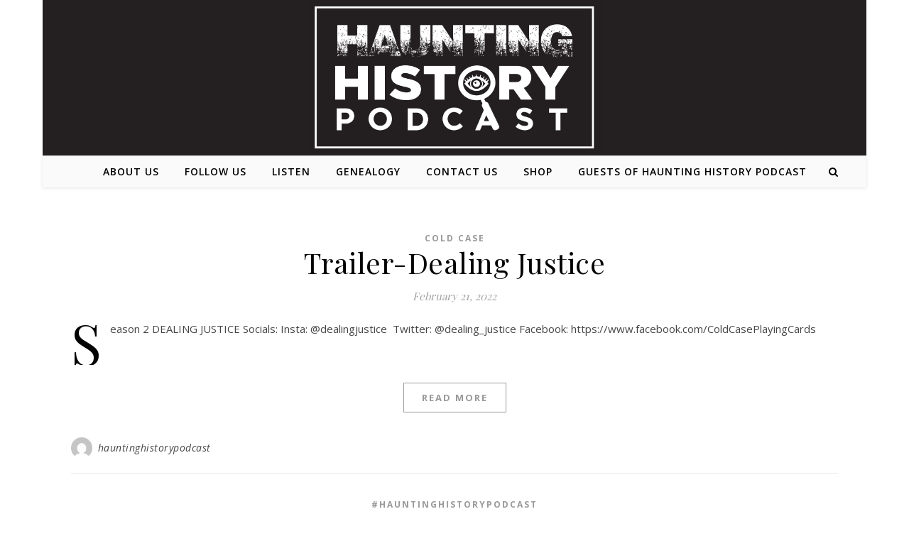

--- FILE ---
content_type: text/html; charset=UTF-8
request_url: https://hauntinghistorypodcast.com/tag/truecrimepodcast/
body_size: 12117
content:
<!DOCTYPE html>
<html lang="en-US">
<head>
<meta charset="UTF-8">
<meta name="viewport" content="width=device-width, initial-scale=1.0" />
<link rel="profile" href="http://gmpg.org/xfn/11">
<title>TrueCrimePodcast</title>
<meta name='robots' content='max-image-preview:large' />
	<style>img:is([sizes="auto" i], [sizes^="auto," i]) { contain-intrinsic-size: 3000px 1500px }</style>
	<link rel='dns-prefetch' href='//fonts.googleapis.com' />
<script type="text/javascript">
/* <![CDATA[ */
window._wpemojiSettings = {"baseUrl":"https:\/\/s.w.org\/images\/core\/emoji\/16.0.1\/72x72\/","ext":".png","svgUrl":"https:\/\/s.w.org\/images\/core\/emoji\/16.0.1\/svg\/","svgExt":".svg","source":{"concatemoji":"https:\/\/hauntinghistorypodcast.com\/wp-includes\/js\/wp-emoji-release.min.js?ver=6.8.3"}};
/*! This file is auto-generated */
!function(s,n){var o,i,e;function c(e){try{var t={supportTests:e,timestamp:(new Date).valueOf()};sessionStorage.setItem(o,JSON.stringify(t))}catch(e){}}function p(e,t,n){e.clearRect(0,0,e.canvas.width,e.canvas.height),e.fillText(t,0,0);var t=new Uint32Array(e.getImageData(0,0,e.canvas.width,e.canvas.height).data),a=(e.clearRect(0,0,e.canvas.width,e.canvas.height),e.fillText(n,0,0),new Uint32Array(e.getImageData(0,0,e.canvas.width,e.canvas.height).data));return t.every(function(e,t){return e===a[t]})}function u(e,t){e.clearRect(0,0,e.canvas.width,e.canvas.height),e.fillText(t,0,0);for(var n=e.getImageData(16,16,1,1),a=0;a<n.data.length;a++)if(0!==n.data[a])return!1;return!0}function f(e,t,n,a){switch(t){case"flag":return n(e,"\ud83c\udff3\ufe0f\u200d\u26a7\ufe0f","\ud83c\udff3\ufe0f\u200b\u26a7\ufe0f")?!1:!n(e,"\ud83c\udde8\ud83c\uddf6","\ud83c\udde8\u200b\ud83c\uddf6")&&!n(e,"\ud83c\udff4\udb40\udc67\udb40\udc62\udb40\udc65\udb40\udc6e\udb40\udc67\udb40\udc7f","\ud83c\udff4\u200b\udb40\udc67\u200b\udb40\udc62\u200b\udb40\udc65\u200b\udb40\udc6e\u200b\udb40\udc67\u200b\udb40\udc7f");case"emoji":return!a(e,"\ud83e\udedf")}return!1}function g(e,t,n,a){var r="undefined"!=typeof WorkerGlobalScope&&self instanceof WorkerGlobalScope?new OffscreenCanvas(300,150):s.createElement("canvas"),o=r.getContext("2d",{willReadFrequently:!0}),i=(o.textBaseline="top",o.font="600 32px Arial",{});return e.forEach(function(e){i[e]=t(o,e,n,a)}),i}function t(e){var t=s.createElement("script");t.src=e,t.defer=!0,s.head.appendChild(t)}"undefined"!=typeof Promise&&(o="wpEmojiSettingsSupports",i=["flag","emoji"],n.supports={everything:!0,everythingExceptFlag:!0},e=new Promise(function(e){s.addEventListener("DOMContentLoaded",e,{once:!0})}),new Promise(function(t){var n=function(){try{var e=JSON.parse(sessionStorage.getItem(o));if("object"==typeof e&&"number"==typeof e.timestamp&&(new Date).valueOf()<e.timestamp+604800&&"object"==typeof e.supportTests)return e.supportTests}catch(e){}return null}();if(!n){if("undefined"!=typeof Worker&&"undefined"!=typeof OffscreenCanvas&&"undefined"!=typeof URL&&URL.createObjectURL&&"undefined"!=typeof Blob)try{var e="postMessage("+g.toString()+"("+[JSON.stringify(i),f.toString(),p.toString(),u.toString()].join(",")+"));",a=new Blob([e],{type:"text/javascript"}),r=new Worker(URL.createObjectURL(a),{name:"wpTestEmojiSupports"});return void(r.onmessage=function(e){c(n=e.data),r.terminate(),t(n)})}catch(e){}c(n=g(i,f,p,u))}t(n)}).then(function(e){for(var t in e)n.supports[t]=e[t],n.supports.everything=n.supports.everything&&n.supports[t],"flag"!==t&&(n.supports.everythingExceptFlag=n.supports.everythingExceptFlag&&n.supports[t]);n.supports.everythingExceptFlag=n.supports.everythingExceptFlag&&!n.supports.flag,n.DOMReady=!1,n.readyCallback=function(){n.DOMReady=!0}}).then(function(){return e}).then(function(){var e;n.supports.everything||(n.readyCallback(),(e=n.source||{}).concatemoji?t(e.concatemoji):e.wpemoji&&e.twemoji&&(t(e.twemoji),t(e.wpemoji)))}))}((window,document),window._wpemojiSettings);
/* ]]> */
</script>
<style id='wp-emoji-styles-inline-css' type='text/css'>

	img.wp-smiley, img.emoji {
		display: inline !important;
		border: none !important;
		box-shadow: none !important;
		height: 1em !important;
		width: 1em !important;
		margin: 0 0.07em !important;
		vertical-align: -0.1em !important;
		background: none !important;
		padding: 0 !important;
	}
</style>
<link rel='stylesheet' id='wp-block-library-css' href='https://hauntinghistorypodcast.com/wp-includes/css/dist/block-library/style.min.css?ver=6.8.3' type='text/css' media='all' />
<style id='classic-theme-styles-inline-css' type='text/css'>
/*! This file is auto-generated */
.wp-block-button__link{color:#fff;background-color:#32373c;border-radius:9999px;box-shadow:none;text-decoration:none;padding:calc(.667em + 2px) calc(1.333em + 2px);font-size:1.125em}.wp-block-file__button{background:#32373c;color:#fff;text-decoration:none}
</style>
<style id='powerpress-player-block-style-inline-css' type='text/css'>


</style>
<style id='global-styles-inline-css' type='text/css'>
:root{--wp--preset--aspect-ratio--square: 1;--wp--preset--aspect-ratio--4-3: 4/3;--wp--preset--aspect-ratio--3-4: 3/4;--wp--preset--aspect-ratio--3-2: 3/2;--wp--preset--aspect-ratio--2-3: 2/3;--wp--preset--aspect-ratio--16-9: 16/9;--wp--preset--aspect-ratio--9-16: 9/16;--wp--preset--color--black: #000000;--wp--preset--color--cyan-bluish-gray: #abb8c3;--wp--preset--color--white: #ffffff;--wp--preset--color--pale-pink: #f78da7;--wp--preset--color--vivid-red: #cf2e2e;--wp--preset--color--luminous-vivid-orange: #ff6900;--wp--preset--color--luminous-vivid-amber: #fcb900;--wp--preset--color--light-green-cyan: #7bdcb5;--wp--preset--color--vivid-green-cyan: #00d084;--wp--preset--color--pale-cyan-blue: #8ed1fc;--wp--preset--color--vivid-cyan-blue: #0693e3;--wp--preset--color--vivid-purple: #9b51e0;--wp--preset--gradient--vivid-cyan-blue-to-vivid-purple: linear-gradient(135deg,rgba(6,147,227,1) 0%,rgb(155,81,224) 100%);--wp--preset--gradient--light-green-cyan-to-vivid-green-cyan: linear-gradient(135deg,rgb(122,220,180) 0%,rgb(0,208,130) 100%);--wp--preset--gradient--luminous-vivid-amber-to-luminous-vivid-orange: linear-gradient(135deg,rgba(252,185,0,1) 0%,rgba(255,105,0,1) 100%);--wp--preset--gradient--luminous-vivid-orange-to-vivid-red: linear-gradient(135deg,rgba(255,105,0,1) 0%,rgb(207,46,46) 100%);--wp--preset--gradient--very-light-gray-to-cyan-bluish-gray: linear-gradient(135deg,rgb(238,238,238) 0%,rgb(169,184,195) 100%);--wp--preset--gradient--cool-to-warm-spectrum: linear-gradient(135deg,rgb(74,234,220) 0%,rgb(151,120,209) 20%,rgb(207,42,186) 40%,rgb(238,44,130) 60%,rgb(251,105,98) 80%,rgb(254,248,76) 100%);--wp--preset--gradient--blush-light-purple: linear-gradient(135deg,rgb(255,206,236) 0%,rgb(152,150,240) 100%);--wp--preset--gradient--blush-bordeaux: linear-gradient(135deg,rgb(254,205,165) 0%,rgb(254,45,45) 50%,rgb(107,0,62) 100%);--wp--preset--gradient--luminous-dusk: linear-gradient(135deg,rgb(255,203,112) 0%,rgb(199,81,192) 50%,rgb(65,88,208) 100%);--wp--preset--gradient--pale-ocean: linear-gradient(135deg,rgb(255,245,203) 0%,rgb(182,227,212) 50%,rgb(51,167,181) 100%);--wp--preset--gradient--electric-grass: linear-gradient(135deg,rgb(202,248,128) 0%,rgb(113,206,126) 100%);--wp--preset--gradient--midnight: linear-gradient(135deg,rgb(2,3,129) 0%,rgb(40,116,252) 100%);--wp--preset--font-size--small: 13px;--wp--preset--font-size--medium: 20px;--wp--preset--font-size--large: 36px;--wp--preset--font-size--x-large: 42px;--wp--preset--spacing--20: 0.44rem;--wp--preset--spacing--30: 0.67rem;--wp--preset--spacing--40: 1rem;--wp--preset--spacing--50: 1.5rem;--wp--preset--spacing--60: 2.25rem;--wp--preset--spacing--70: 3.38rem;--wp--preset--spacing--80: 5.06rem;--wp--preset--shadow--natural: 6px 6px 9px rgba(0, 0, 0, 0.2);--wp--preset--shadow--deep: 12px 12px 50px rgba(0, 0, 0, 0.4);--wp--preset--shadow--sharp: 6px 6px 0px rgba(0, 0, 0, 0.2);--wp--preset--shadow--outlined: 6px 6px 0px -3px rgba(255, 255, 255, 1), 6px 6px rgba(0, 0, 0, 1);--wp--preset--shadow--crisp: 6px 6px 0px rgba(0, 0, 0, 1);}:where(.is-layout-flex){gap: 0.5em;}:where(.is-layout-grid){gap: 0.5em;}body .is-layout-flex{display: flex;}.is-layout-flex{flex-wrap: wrap;align-items: center;}.is-layout-flex > :is(*, div){margin: 0;}body .is-layout-grid{display: grid;}.is-layout-grid > :is(*, div){margin: 0;}:where(.wp-block-columns.is-layout-flex){gap: 2em;}:where(.wp-block-columns.is-layout-grid){gap: 2em;}:where(.wp-block-post-template.is-layout-flex){gap: 1.25em;}:where(.wp-block-post-template.is-layout-grid){gap: 1.25em;}.has-black-color{color: var(--wp--preset--color--black) !important;}.has-cyan-bluish-gray-color{color: var(--wp--preset--color--cyan-bluish-gray) !important;}.has-white-color{color: var(--wp--preset--color--white) !important;}.has-pale-pink-color{color: var(--wp--preset--color--pale-pink) !important;}.has-vivid-red-color{color: var(--wp--preset--color--vivid-red) !important;}.has-luminous-vivid-orange-color{color: var(--wp--preset--color--luminous-vivid-orange) !important;}.has-luminous-vivid-amber-color{color: var(--wp--preset--color--luminous-vivid-amber) !important;}.has-light-green-cyan-color{color: var(--wp--preset--color--light-green-cyan) !important;}.has-vivid-green-cyan-color{color: var(--wp--preset--color--vivid-green-cyan) !important;}.has-pale-cyan-blue-color{color: var(--wp--preset--color--pale-cyan-blue) !important;}.has-vivid-cyan-blue-color{color: var(--wp--preset--color--vivid-cyan-blue) !important;}.has-vivid-purple-color{color: var(--wp--preset--color--vivid-purple) !important;}.has-black-background-color{background-color: var(--wp--preset--color--black) !important;}.has-cyan-bluish-gray-background-color{background-color: var(--wp--preset--color--cyan-bluish-gray) !important;}.has-white-background-color{background-color: var(--wp--preset--color--white) !important;}.has-pale-pink-background-color{background-color: var(--wp--preset--color--pale-pink) !important;}.has-vivid-red-background-color{background-color: var(--wp--preset--color--vivid-red) !important;}.has-luminous-vivid-orange-background-color{background-color: var(--wp--preset--color--luminous-vivid-orange) !important;}.has-luminous-vivid-amber-background-color{background-color: var(--wp--preset--color--luminous-vivid-amber) !important;}.has-light-green-cyan-background-color{background-color: var(--wp--preset--color--light-green-cyan) !important;}.has-vivid-green-cyan-background-color{background-color: var(--wp--preset--color--vivid-green-cyan) !important;}.has-pale-cyan-blue-background-color{background-color: var(--wp--preset--color--pale-cyan-blue) !important;}.has-vivid-cyan-blue-background-color{background-color: var(--wp--preset--color--vivid-cyan-blue) !important;}.has-vivid-purple-background-color{background-color: var(--wp--preset--color--vivid-purple) !important;}.has-black-border-color{border-color: var(--wp--preset--color--black) !important;}.has-cyan-bluish-gray-border-color{border-color: var(--wp--preset--color--cyan-bluish-gray) !important;}.has-white-border-color{border-color: var(--wp--preset--color--white) !important;}.has-pale-pink-border-color{border-color: var(--wp--preset--color--pale-pink) !important;}.has-vivid-red-border-color{border-color: var(--wp--preset--color--vivid-red) !important;}.has-luminous-vivid-orange-border-color{border-color: var(--wp--preset--color--luminous-vivid-orange) !important;}.has-luminous-vivid-amber-border-color{border-color: var(--wp--preset--color--luminous-vivid-amber) !important;}.has-light-green-cyan-border-color{border-color: var(--wp--preset--color--light-green-cyan) !important;}.has-vivid-green-cyan-border-color{border-color: var(--wp--preset--color--vivid-green-cyan) !important;}.has-pale-cyan-blue-border-color{border-color: var(--wp--preset--color--pale-cyan-blue) !important;}.has-vivid-cyan-blue-border-color{border-color: var(--wp--preset--color--vivid-cyan-blue) !important;}.has-vivid-purple-border-color{border-color: var(--wp--preset--color--vivid-purple) !important;}.has-vivid-cyan-blue-to-vivid-purple-gradient-background{background: var(--wp--preset--gradient--vivid-cyan-blue-to-vivid-purple) !important;}.has-light-green-cyan-to-vivid-green-cyan-gradient-background{background: var(--wp--preset--gradient--light-green-cyan-to-vivid-green-cyan) !important;}.has-luminous-vivid-amber-to-luminous-vivid-orange-gradient-background{background: var(--wp--preset--gradient--luminous-vivid-amber-to-luminous-vivid-orange) !important;}.has-luminous-vivid-orange-to-vivid-red-gradient-background{background: var(--wp--preset--gradient--luminous-vivid-orange-to-vivid-red) !important;}.has-very-light-gray-to-cyan-bluish-gray-gradient-background{background: var(--wp--preset--gradient--very-light-gray-to-cyan-bluish-gray) !important;}.has-cool-to-warm-spectrum-gradient-background{background: var(--wp--preset--gradient--cool-to-warm-spectrum) !important;}.has-blush-light-purple-gradient-background{background: var(--wp--preset--gradient--blush-light-purple) !important;}.has-blush-bordeaux-gradient-background{background: var(--wp--preset--gradient--blush-bordeaux) !important;}.has-luminous-dusk-gradient-background{background: var(--wp--preset--gradient--luminous-dusk) !important;}.has-pale-ocean-gradient-background{background: var(--wp--preset--gradient--pale-ocean) !important;}.has-electric-grass-gradient-background{background: var(--wp--preset--gradient--electric-grass) !important;}.has-midnight-gradient-background{background: var(--wp--preset--gradient--midnight) !important;}.has-small-font-size{font-size: var(--wp--preset--font-size--small) !important;}.has-medium-font-size{font-size: var(--wp--preset--font-size--medium) !important;}.has-large-font-size{font-size: var(--wp--preset--font-size--large) !important;}.has-x-large-font-size{font-size: var(--wp--preset--font-size--x-large) !important;}
:where(.wp-block-post-template.is-layout-flex){gap: 1.25em;}:where(.wp-block-post-template.is-layout-grid){gap: 1.25em;}
:where(.wp-block-columns.is-layout-flex){gap: 2em;}:where(.wp-block-columns.is-layout-grid){gap: 2em;}
:root :where(.wp-block-pullquote){font-size: 1.5em;line-height: 1.6;}
</style>
<link rel='stylesheet' id='wp-components-css' href='https://hauntinghistorypodcast.com/wp-includes/css/dist/components/style.min.css?ver=6.8.3' type='text/css' media='all' />
<link rel='stylesheet' id='godaddy-styles-css' href='https://hauntinghistorypodcast.com/wp-content/mu-plugins/vendor/wpex/godaddy-launch/includes/Dependencies/GoDaddy/Styles/build/latest.css?ver=2.0.2' type='text/css' media='all' />
<link rel='stylesheet' id='savona-style-css' href='https://hauntinghistorypodcast.com/wp-content/themes/savona/style.css?ver=6.8.3' type='text/css' media='all' />
<link rel='stylesheet' id='fontawesome-css' href='https://hauntinghistorypodcast.com/wp-content/themes/savona/assets/css/font-awesome.css?ver=6.8.3' type='text/css' media='all' />
<link rel='stylesheet' id='fontello-css' href='https://hauntinghistorypodcast.com/wp-content/themes/savona/assets/css/fontello.css?ver=6.8.3' type='text/css' media='all' />
<link rel='stylesheet' id='slick-css' href='https://hauntinghistorypodcast.com/wp-content/themes/savona/assets/css/slick.css?ver=6.8.3' type='text/css' media='all' />
<link rel='stylesheet' id='scrollbar-css' href='https://hauntinghistorypodcast.com/wp-content/themes/savona/assets/css/perfect-scrollbar.css?ver=6.8.3' type='text/css' media='all' />
<link rel='stylesheet' id='savona-woocommerce-css' href='https://hauntinghistorypodcast.com/wp-content/themes/savona/assets/css/woocommerce.css?ver=6.8.3' type='text/css' media='all' />
<link rel='stylesheet' id='savona-responsive-css' href='https://hauntinghistorypodcast.com/wp-content/themes/savona/assets/css/responsive.css?ver=6.8.3' type='text/css' media='all' />
<link rel='stylesheet' id='savona-playfair-font-css' href='//fonts.googleapis.com/css?family=Playfair+Display%3A400%2C700&#038;ver=1.0.0' type='text/css' media='all' />
<link rel='stylesheet' id='savona-opensans-font-css' href='//fonts.googleapis.com/css?family=Open+Sans%3A400italic%2C400%2C600italic%2C600%2C700italic%2C700&#038;ver=1.0.0' type='text/css' media='all' />
<script type="text/javascript" src="https://hauntinghistorypodcast.com/wp-includes/js/jquery/jquery.min.js?ver=3.7.1" id="jquery-core-js"></script>
<script type="text/javascript" src="https://hauntinghistorypodcast.com/wp-includes/js/jquery/jquery-migrate.min.js?ver=3.4.1" id="jquery-migrate-js"></script>
<link rel="https://api.w.org/" href="https://hauntinghistorypodcast.com/wp-json/" /><link rel="alternate" title="JSON" type="application/json" href="https://hauntinghistorypodcast.com/wp-json/wp/v2/tags/92" /><link rel="EditURI" type="application/rsd+xml" title="RSD" href="https://hauntinghistorypodcast.com/xmlrpc.php?rsd" />
<meta name="generator" content="WordPress 6.8.3" />
            <script type="text/javascript"><!--
                                function powerpress_pinw(pinw_url){window.open(pinw_url, 'PowerPressPlayer','toolbar=0,status=0,resizable=1,width=460,height=320');	return false;}
                //-->

                // tabnab protection
                window.addEventListener('load', function () {
                    // make all links have rel="noopener noreferrer"
                    document.querySelectorAll('a[target="_blank"]').forEach(link => {
                        link.setAttribute('rel', 'noopener noreferrer');
                    });
                });
            </script>
            <style id="savona_dynamic_css">body {background-color: #ffffff;}#top-bar {background-color: #000000;}#top-bar a {color: #ffffff;}#top-bar a:hover,#top-bar li.current-menu-item > a,#top-bar li.current-menu-ancestor > a,#top-bar .sub-menu li.current-menu-item > a,#top-bar .sub-menu li.current-menu-ancestor> a {color: #dddddd;}#top-menu .sub-menu,#top-menu .sub-menu a {background-color: #000000;border-color: rgba(255,255,255, 0.05);}.header-logo a,.site-description {color: #111111;}.entry-header {background-color: #ffffff;}#featured-links h4 {background-color: rgba(255,255,255, 0.85);color: #000000;}#main-nav a,#main-nav i,#main-nav #s {color: #000000;}.main-nav-sidebar span,.sidebar-alt-close-btn span {background-color: #000000;}#main-nav a:hover,#main-nav i:hover,#main-nav li.current-menu-item > a,#main-nav li.current-menu-ancestor > a,#main-nav .sub-menu li.current-menu-item > a,#main-nav .sub-menu li.current-menu-ancestor> a {color: #999999;}.main-nav-sidebar:hover span {background-color: #999999;}#main-menu .sub-menu,#main-menu .sub-menu a {background-color: #ffffff;border-color: rgba(0,0,0, 0.05);}#main-nav #s {background-color: #ffffff;}#main-nav #s::-webkit-input-placeholder { /* Chrome/Opera/Safari */color: rgba(0,0,0, 0.7);}#main-nav #s::-moz-placeholder { /* Firefox 19+ */color: rgba(0,0,0, 0.7);}#main-nav #s:-ms-input-placeholder { /* IE 10+ */color: rgba(0,0,0, 0.7);}#main-nav #s:-moz-placeholder { /* Firefox 18- */color: rgba(0,0,0, 0.7);}/* Background */.sidebar-alt,#featured-links,.main-content,#featured-slider,#page-content select,#page-content input,#page-content textarea {background-color: #ffffff;}/* Text */#page-content,#page-content select,#page-content input,#page-content textarea,#page-content .post-author a,#page-content .savona-widget a,#page-content .comment-author {color: #464646;}/* Title */#page-content h1 a,#page-content h1,#page-content h2,#page-content h3,#page-content h4,#page-content h5,#page-content h6,.post-content > p:first-child:first-letter,#page-content .author-description h4 a,#page-content .related-posts h4 a,#page-content .blog-pagination .previous-page a,#page-content .blog-pagination .next-page a,blockquote,#page-content .post-share a {color: #030303;}#page-content h1 a:hover {color: rgba(3,3,3, 0.75);}/* Meta */#page-content .post-date,#page-content .post-comments,#page-content .post-author,#page-content .related-post-date,#page-content .comment-meta a,#page-content .author-share a,#page-content .post-tags a,#page-content .tagcloud a,.widget_categories li,.widget_archive li,.ahse-subscribe-box p,.rpwwt-post-author,.rpwwt-post-categories,.rpwwt-post-date,.rpwwt-post-comments-number {color: #a1a1a1;}#page-content input::-webkit-input-placeholder { /* Chrome/Opera/Safari */color: #a1a1a1;}#page-content input::-moz-placeholder { /* Firefox 19+ */color: #a1a1a1;}#page-content input:-ms-input-placeholder { /* IE 10+ */color: #a1a1a1;}#page-content input:-moz-placeholder { /* Firefox 18- */color: #a1a1a1;}/* Accent */#page-content a,.post-categories {color: #999999;}.ps-container > .ps-scrollbar-y-rail > .ps-scrollbar-y {background: #999999;}#page-content a:hover {color: rgba(153,153,153, 0.8);}blockquote {border-color: #999999;}/* Selection */::-moz-selection {color: #ffffff;background: #999999;}::selection {color: #ffffff;background: #999999;}/* Border */#page-content .post-footer,#page-content .author-description,#page-content .related-posts,#page-content .entry-comments,#page-content .savona-widget li,#page-content #wp-calendar,#page-content #wp-calendar caption,#page-content #wp-calendar tbody td,#page-content .widget_nav_menu li a,#page-content .tagcloud a,#page-content select,#page-content input,#page-content textarea,.widget-title h2:before,.widget-title h2:after,.post-tags a,.gallery-caption,.wp-caption-text,table tr,table th,table td,pre {border-color: #e8e8e8;}hr {background-color: #e8e8e8;}/* Buttons */.widget_search i,.widget_search #searchsubmit,.single-navigation i,#page-content .submit,#page-content .blog-pagination.numeric a,#page-content .blog-pagination.load-more a,#page-content .savona-subscribe-box input[type="submit"],#page-content .widget_wysija input[type="submit"],#page-content .post-password-form input[type="submit"],#page-content .wpcf7 [type="submit"] {color: #ffffff;background-color: #333333;}.single-navigation i:hover,#page-content .submit:hover,#page-content .blog-pagination.numeric a:hover,#page-content .blog-pagination.numeric span,#page-content .blog-pagination.load-more a:hover,#page-content .savona-subscribe-box input[type="submit"]:hover,#page-content .widget_wysija input[type="submit"]:hover,#page-content .post-password-form input[type="submit"]:hover,#page-content .wpcf7 [type="submit"]:hover {color: #ffffff;background-color: #999999;}/* Image Overlay */.image-overlay,#infscr-loading,#page-content h4.image-overlay {color: #ffffff;background-color: rgba(73,73,73, 0.3);}.image-overlay a,.post-slider .prev-arrow,.post-slider .next-arrow,#page-content .image-overlay a,#featured-slider .slick-arrow,#featured-slider .slider-dots {color: #ffffff;}.slide-caption {background: rgba(255,255,255, 0.95);}#featured-slider .slick-active {background: #ffffff;}#page-footer,#page-footer select,#page-footer input,#page-footer textarea {background-color: #f6f6f6;color: #333333;}#page-footer,#page-footer a,#page-footer select,#page-footer input,#page-footer textarea {color: #333333;}#page-footer #s::-webkit-input-placeholder { /* Chrome/Opera/Safari */color: #333333;}#page-footer #s::-moz-placeholder { /* Firefox 19+ */color: #333333;}#page-footer #s:-ms-input-placeholder { /* IE 10+ */color: #333333;}#page-footer #s:-moz-placeholder { /* Firefox 18- */color: #333333;}/* Title */#page-footer h1,#page-footer h2,#page-footer h3,#page-footer h4,#page-footer h5,#page-footer h6 {color: #111111;}#page-footer a:hover {color: #999999;}/* Border */#page-footer a,#page-footer .savona-widget li,#page-footer #wp-calendar,#page-footer #wp-calendar caption,#page-footer #wp-calendar tbody td,#page-footer .widget_nav_menu li a,#page-footer select,#page-footer input,#page-footer textarea,#page-footer .widget-title h2:before,#page-footer .widget-title h2:after,.footer-widgets {border-color: #e0dbdb;}#page-footer hr {background-color: #e0dbdb;}.savona-preloader-wrap {background-color: #333333;}.boxed-wrapper {max-width: 1160px;}.sidebar-alt {width: 370px;left: -370px; padding: 85px 35px 0px;}.sidebar-left,.sidebar-right {width: 337px;}[data-layout*="rsidebar"] .main-container,[data-layout*="lsidebar"] .main-container {width: calc(100% - 337px);width: -webkit-calc(100% - 337px);}[data-layout*="lrsidebar"] .main-container {width: calc(100% - 674px);width: -webkit-calc(100% - 674px);}[data-layout*="fullwidth"] .main-container {width: 100%;}#top-bar > div,#main-nav > div,#featured-slider.boxed-wrapper,#featured-links,.main-content,.page-footer-inner {padding-left: 40px;padding-right: 40px;}#top-menu {float: left;}.top-bar-socials {float: right;}.entry-header {background-image:url(https://hauntinghistorypodcast.com/wp-content/uploads/2020/06/Copy-of-Untitled-2.png);}.logo-img {max-width: 413px;}#main-nav {text-align: center;}.main-nav-sidebar {position: absolute;top: 0px;left: 40px;z-index: 1;}.main-nav-icons {position: absolute;top: 0px;right: 40px;z-index: 2;}#featured-slider.boxed-wrapper {padding-top: 41px;}#featured-links .featured-link {margin-right: 30px;}#featured-links .featured-link:last-of-type {margin-right: 0;}#featured-links .featured-link {width: calc( (100% - -30px) / 0);width: -webkit-calc( (100% - -30px) / 0);}.blog-grid > li {margin-bottom: 30px;}[data-layout*="col2"] .blog-grid > li,[data-layout*="col3"] .blog-grid > li,[data-layout*="col4"] .blog-grid > li {display: inline-block;vertical-align: top;margin-right: 37px;}[data-layout*="col2"] .blog-grid > li:nth-of-type(2n+2),[data-layout*="col3"] .blog-grid > li:nth-of-type(3n+3),[data-layout*="col4"] .blog-grid > li:nth-of-type(4n+4) {margin-right: 0;}[data-layout*="col1"] .blog-grid > li {width: 100%;}[data-layout*="col2"] .blog-grid > li {width: calc((100% - 37px ) /2);width: -webkit-calc((100% - 37px ) /2);}[data-layout*="col3"] .blog-grid > li {width: calc((100% - 2 * 37px ) /3);width: -webkit-calc((100% - 2 * 37px ) /3);}[data-layout*="col4"] .blog-grid > li {width: calc((100% - 3 * 37px ) /4);width: -webkit-calc((100% - 3 * 37px ) /4);}[data-layout*="rsidebar"] .sidebar-right {padding-left: 37px;}[data-layout*="lsidebar"] .sidebar-left {padding-right: 37px;}[data-layout*="lrsidebar"] .sidebar-right {padding-left: 37px;}[data-layout*="lrsidebar"] .sidebar-left {padding-right: 37px;}.post-content > p:first-child:first-letter { /* MOD */float: left;margin: 0px 12px 0 0;font-size: 80px;line-height: 65px;text-align: center;}@-moz-document url-prefix() {.post-content > p:first-child:first-letter {margin-top: 10px !important;}}.footer-widgets > .savona-widget {width: 30%;margin-right: 5%;}.footer-widgets > .savona-widget:nth-child(3n+3) {margin-right: 0;}.footer-widgets > .savona-widget:nth-child(3n+4) {clear: both;}.copyright-info {float: right;}.footer-socials {float: left;}.woocommerce div.product .stock,.woocommerce div.product p.price,.woocommerce div.product span.price,.woocommerce ul.products li.product .price,.woocommerce-Reviews .woocommerce-review__author,.woocommerce form .form-row .required,.woocommerce form .form-row.woocommerce-invalid label,.woocommerce #page-content div.product .woocommerce-tabs ul.tabs li a {color: #464646;}.woocommerce a.remove:hover {color: #464646 !important;}.woocommerce a.remove,.woocommerce .product_meta,#page-content .woocommerce-breadcrumb,#page-content .woocommerce-review-link,#page-content .woocommerce-breadcrumb a,#page-content .woocommerce-MyAccount-navigation-link a,.woocommerce .woocommerce-info:before,.woocommerce #page-content .woocommerce-result-count,.woocommerce-page #page-content .woocommerce-result-count,.woocommerce-Reviews .woocommerce-review__published-date,.woocommerce .product_list_widget .quantity,.woocommerce .widget_products .amount,.woocommerce .widget_price_filter .price_slider_amount,.woocommerce .widget_recently_viewed_products .amount,.woocommerce .widget_top_rated_products .amount,.woocommerce .widget_recent_reviews .reviewer {color: #a1a1a1;}.woocommerce a.remove {color: #a1a1a1 !important;}p.demo_store,.woocommerce-store-notice,.woocommerce span.onsale { background-color: #999999;}.woocommerce .star-rating::before,.woocommerce .star-rating span::before,.woocommerce #page-content ul.products li.product .button,#page-content .woocommerce ul.products li.product .button,#page-content .woocommerce-MyAccount-navigation-link.is-active a,#page-content .woocommerce-MyAccount-navigation-link a:hover { color: #999999;}.woocommerce form.login,.woocommerce form.register,.woocommerce-account fieldset,.woocommerce form.checkout_coupon,.woocommerce .woocommerce-info,.woocommerce .woocommerce-error,.woocommerce .woocommerce-message,.woocommerce .widget_shopping_cart .total,.woocommerce.widget_shopping_cart .total,.woocommerce-Reviews .comment_container,.woocommerce-cart #payment ul.payment_methods,#add_payment_method #payment ul.payment_methods,.woocommerce-checkout #payment ul.payment_methods,.woocommerce div.product .woocommerce-tabs ul.tabs::before,.woocommerce div.product .woocommerce-tabs ul.tabs::after,.woocommerce div.product .woocommerce-tabs ul.tabs li,.woocommerce .woocommerce-MyAccount-navigation-link,.select2-container--default .select2-selection--single {border-color: #e8e8e8;}.woocommerce-cart #payment,#add_payment_method #payment,.woocommerce-checkout #payment,.woocommerce .woocommerce-info,.woocommerce .woocommerce-error,.woocommerce .woocommerce-message,.woocommerce div.product .woocommerce-tabs ul.tabs li {background-color: rgba(232,232,232, 0.3);}.woocommerce-cart #payment div.payment_box::before,#add_payment_method #payment div.payment_box::before,.woocommerce-checkout #payment div.payment_box::before {border-color: rgba(232,232,232, 0.5);}.woocommerce-cart #payment div.payment_box,#add_payment_method #payment div.payment_box,.woocommerce-checkout #payment div.payment_box {background-color: rgba(232,232,232, 0.5);}#page-content .woocommerce input.button,#page-content .woocommerce a.button,#page-content .woocommerce a.button.alt,#page-content .woocommerce button.button.alt,#page-content .woocommerce input.button.alt,#page-content .woocommerce #respond input#submit.alt,.woocommerce #page-content .widget_product_search input[type="submit"],.woocommerce #page-content .woocommerce-message .button,.woocommerce #page-content a.button.alt,.woocommerce #page-content button.button.alt,.woocommerce #page-content #respond input#submit,.woocommerce #page-content .widget_price_filter .button,.woocommerce #page-content .woocommerce-message .button,.woocommerce-page #page-content .woocommerce-message .button,.woocommerce #page-content nav.woocommerce-pagination ul li a,.woocommerce #page-content nav.woocommerce-pagination ul li span {color: #ffffff;background-color: #333333;}#page-content .woocommerce input.button:hover,#page-content .woocommerce a.button:hover,#page-content .woocommerce a.button.alt:hover,#page-content .woocommerce button.button.alt:hover,#page-content .woocommerce input.button.alt:hover,#page-content .woocommerce #respond input#submit.alt:hover,.woocommerce #page-content .woocommerce-message .button:hover,.woocommerce #page-content a.button.alt:hover,.woocommerce #page-content button.button.alt:hover,.woocommerce #page-content #respond input#submit:hover,.woocommerce #page-content .widget_price_filter .button:hover,.woocommerce #page-content .woocommerce-message .button:hover,.woocommerce-page #page-content .woocommerce-message .button:hover,.woocommerce #page-content nav.woocommerce-pagination ul li a:hover,.woocommerce #page-content nav.woocommerce-pagination ul li span.current {color: #ffffff;background-color: #999999;}.woocommerce #page-content nav.woocommerce-pagination ul li a.prev,.woocommerce #page-content nav.woocommerce-pagination ul li a.next {color: #333333;}.woocommerce #page-content nav.woocommerce-pagination ul li a.prev:hover,.woocommerce #page-content nav.woocommerce-pagination ul li a.next:hover {color: #999999;}.woocommerce #page-content nav.woocommerce-pagination ul li a.prev:after,.woocommerce #page-content nav.woocommerce-pagination ul li a.next:after {color: #ffffff;}.woocommerce #page-content nav.woocommerce-pagination ul li a.prev:hover:after,.woocommerce #page-content nav.woocommerce-pagination ul li a.next:hover:after {color: #ffffff;}.cssload-container{width:100%;height:36px;text-align:center}.cssload-speeding-wheel{width:36px;height:36px;margin:0 auto;border:2px solid #ffffff;border-radius:50%;border-left-color:transparent;border-right-color:transparent;animation:cssload-spin 575ms infinite linear;-o-animation:cssload-spin 575ms infinite linear;-ms-animation:cssload-spin 575ms infinite linear;-webkit-animation:cssload-spin 575ms infinite linear;-moz-animation:cssload-spin 575ms infinite linear}@keyframes cssload-spin{100%{transform:rotate(360deg);transform:rotate(360deg)}}@-o-keyframes cssload-spin{100%{-o-transform:rotate(360deg);transform:rotate(360deg)}}@-ms-keyframes cssload-spin{100%{-ms-transform:rotate(360deg);transform:rotate(360deg)}}@-webkit-keyframes cssload-spin{100%{-webkit-transform:rotate(360deg);transform:rotate(360deg)}}@-moz-keyframes cssload-spin{100%{-moz-transform:rotate(360deg);transform:rotate(360deg)}}</style><meta name="generator" content="Elementor 3.34.2; features: additional_custom_breakpoints; settings: css_print_method-external, google_font-enabled, font_display-auto">
			<style>
				.e-con.e-parent:nth-of-type(n+4):not(.e-lazyloaded):not(.e-no-lazyload),
				.e-con.e-parent:nth-of-type(n+4):not(.e-lazyloaded):not(.e-no-lazyload) * {
					background-image: none !important;
				}
				@media screen and (max-height: 1024px) {
					.e-con.e-parent:nth-of-type(n+3):not(.e-lazyloaded):not(.e-no-lazyload),
					.e-con.e-parent:nth-of-type(n+3):not(.e-lazyloaded):not(.e-no-lazyload) * {
						background-image: none !important;
					}
				}
				@media screen and (max-height: 640px) {
					.e-con.e-parent:nth-of-type(n+2):not(.e-lazyloaded):not(.e-no-lazyload),
					.e-con.e-parent:nth-of-type(n+2):not(.e-lazyloaded):not(.e-no-lazyload) * {
						background-image: none !important;
					}
				}
			</style>
			<link rel="icon" href="https://hauntinghistorypodcast.com/wp-content/uploads/2019/10/cropped-Screen-Shot-2019-06-07-at-9.33.00-AM-1-32x32.png" sizes="32x32" />
<link rel="icon" href="https://hauntinghistorypodcast.com/wp-content/uploads/2019/10/cropped-Screen-Shot-2019-06-07-at-9.33.00-AM-1-192x192.png" sizes="192x192" />
<link rel="apple-touch-icon" href="https://hauntinghistorypodcast.com/wp-content/uploads/2019/10/cropped-Screen-Shot-2019-06-07-at-9.33.00-AM-1-180x180.png" />
<meta name="msapplication-TileImage" content="https://hauntinghistorypodcast.com/wp-content/uploads/2019/10/cropped-Screen-Shot-2019-06-07-at-9.33.00-AM-1-270x270.png" />
</head>

<body class="archive tag tag-truecrimepodcast tag-92 wp-custom-logo wp-theme-savona elementor-default elementor-kit-">
	<!-- Preloader -->
	
	<!-- Page Wrapper -->
	<div id="page-wrap">
		
		<a class="skip-link screen-reader-text" href="#page-content">Skip to content</a>
		
		<!-- Boxed Wrapper -->
		<div id="page-header" class="boxed-wrapper">

			<div class="entry-header">
		<div class="cv-outer">
		<div class="cv-inner">
			<div class="header-logo">
				
					
				<a href="https://hauntinghistorypodcast.com/" title="" class="logo-img">
					<img src="https://hauntinghistorypodcast.com/wp-content/uploads/2019/10/cropped-Screen-Shot-2019-06-23-at-11.09.34-AM-1.png" alt="">
				</a>
				
				
								<br>
				<p class="site-description"></p>
								
			</div>
		</div>
		</div>
	</div><div id="main-nav" class="clear-fix" data-fixed="1">

	<div >	
		
		<!-- Alt Sidebar Icon -->
		

		<!-- Icons -->
		<div class="main-nav-icons">
			
						<div class="main-nav-search">
				<i class="fa fa-search"></i>
				<i class="fa fa-times"></i>
				<form role="search" method="get" id="searchform" class="clear-fix" action="https://hauntinghistorypodcast.com/"><input type="search" name="s" id="s" placeholder="Search..." data-placeholder="Type &amp; hit enter..." value="" /><i class="fa fa-search"></i><input type="submit" id="searchsubmit" value="st" /></form>			</div>
					</div>


		<!-- Menu -->
		<span class="mobile-menu-btn">
			<i class="fa fa-chevron-down"></i>
		</span>

		<nav class="main-menu-container"><ul id="main-menu" class=""><li id="menu-item-172" class="menu-item menu-item-type-post_type menu-item-object-page menu-item-172"><a href="https://hauntinghistorypodcast.com/about/">About Us</a></li>
<li id="menu-item-701" class="menu-item menu-item-type-post_type menu-item-object-page menu-item-701"><a href="https://hauntinghistorypodcast.com/follow-us/">Follow Us</a></li>
<li id="menu-item-702" class="menu-item menu-item-type-post_type menu-item-object-page menu-item-702"><a href="https://hauntinghistorypodcast.com/listen/">Listen</a></li>
<li id="menu-item-3610" class="menu-item menu-item-type-post_type menu-item-object-page menu-item-3610"><a href="https://hauntinghistorypodcast.com/genealogy/">Genealogy</a></li>
<li id="menu-item-171" class="menu-item menu-item-type-post_type menu-item-object-page menu-item-171"><a href="https://hauntinghistorypodcast.com/contact/">Contact Us</a></li>
<li id="menu-item-1119" class="menu-item menu-item-type-post_type menu-item-object-page menu-item-privacy-policy menu-item-1119"><a rel="privacy-policy" href="https://hauntinghistorypodcast.com/shop/">Shop</a></li>
<li id="menu-item-3849" class="menu-item menu-item-type-post_type menu-item-object-page menu-item-3849"><a href="https://hauntinghistorypodcast.com/guests-of-haunting-history-podcast/">Guests of Haunting History Podcast</a></li>
</ul></nav><nav class="mobile-menu-container"><ul id="mobile-menu" class=""><li class="menu-item menu-item-type-post_type menu-item-object-page menu-item-172"><a href="https://hauntinghistorypodcast.com/about/">About Us</a></li>
<li class="menu-item menu-item-type-post_type menu-item-object-page menu-item-701"><a href="https://hauntinghistorypodcast.com/follow-us/">Follow Us</a></li>
<li class="menu-item menu-item-type-post_type menu-item-object-page menu-item-702"><a href="https://hauntinghistorypodcast.com/listen/">Listen</a></li>
<li class="menu-item menu-item-type-post_type menu-item-object-page menu-item-3610"><a href="https://hauntinghistorypodcast.com/genealogy/">Genealogy</a></li>
<li class="menu-item menu-item-type-post_type menu-item-object-page menu-item-171"><a href="https://hauntinghistorypodcast.com/contact/">Contact Us</a></li>
<li class="menu-item menu-item-type-post_type menu-item-object-page menu-item-privacy-policy menu-item-1119"><a rel="privacy-policy" href="https://hauntinghistorypodcast.com/shop/">Shop</a></li>
<li class="menu-item menu-item-type-post_type menu-item-object-page menu-item-3849"><a href="https://hauntinghistorypodcast.com/guests-of-haunting-history-podcast/">Guests of Haunting History Podcast</a></li>
</ul></nav>
	</div>

</div><!-- #main-nav -->

		</div><!-- .boxed-wrapper -->

		<!-- Page Content -->
		<div id="page-content">

			
<div class="main-content clear-fix boxed-wrapper" data-layout="" data-sidebar-sticky="1">
	
	<!-- Main Container -->
<div class="main-container">
	
	<ul class="blog-grid"><li>			<article id="post-3949" class="blog-post post-3949 post type-post status-publish format-standard hentry category-cold-case tag-coldcase tag-true-crime tag-true-crime-podcast tag-truecrimepodcast">
				
				<div class="post-media">
					<a href="https://hauntinghistorypodcast.com/trailer-dealing-justice/"></a>
									</div>

				<header class="post-header">

			 		<div class="post-categories"><a href="https://hauntinghistorypodcast.com/category/cold-case/" rel="category tag">Cold Case</a> </div>
					<h1 class="post-title">
						<a href="https://hauntinghistorypodcast.com/trailer-dealing-justice/">Trailer-Dealing Justice</a>
					</h1>
					
					<div class="post-meta clear-fix">
												<span class="post-date">February 21, 2022</span>
											</div>
					
				</header>

				
				<div class="post-content">
					<p>Season 2 DEALING JUSTICE Socials: Insta: @dealingjustice  Twitter: @dealing_justice Facebook: https://www.facebook.com/ColdCasePlayingCards</p>				</div>

				
								<div class="read-more">
					<a href="https://hauntinghistorypodcast.com/trailer-dealing-justice/">Read More</a>
				</div>
								
				<footer class="post-footer">

										<span class="post-author">
						<a href="https://hauntinghistorypodcast.com/author/hauntinghistorypodcast/">
							<img alt='' src='https://secure.gravatar.com/avatar/11f5ff7c4011f9d34a2f3034d19f7d9a3afdeb939f934e48072ed583e31f8543?s=30&#038;d=mm&#038;r=g' srcset='https://secure.gravatar.com/avatar/11f5ff7c4011f9d34a2f3034d19f7d9a3afdeb939f934e48072ed583e31f8543?s=60&#038;d=mm&#038;r=g 2x' class='avatar avatar-30 photo' height='30' width='30' decoding='async'/>						</a>
						<a href="https://hauntinghistorypodcast.com/author/hauntinghistorypodcast/" title="Posts by hauntinghistorypodcast" rel="author">hauntinghistorypodcast</a>	
					</span>
					
										
				</footer>

				<!-- Related Posts -->
				
			</article>
		
			</li><li>			<article id="post-712" class="blog-post post-712 post type-post status-publish format-standard hentry category-hauntinghistorypodcast tag-ancestry tag-bizarre-los-angeles tag-black-dahlia tag-california tag-cold-case tag-coldcase tag-craig-owens tag-creepy tag-dna tag-dna-cold-case tag-dna-solves tag-elizabeth-short tag-ghost-stories tag-ghosts tag-halloween tag-haunted tag-haunted-houses tag-hauntedhollywood tag-haunting tag-history tag-hollywood tag-hollywood-scandals tag-local-haunts tag-macabre tag-murder tag-murdered tag-mystery tag-paranormal tag-paranormal-macabre tag-scandals tag-scary tag-spooky tag-suicide tag-thelma-todd tag-thelmatodd tag-true-crime tag-truecrimepodcast tag-unsolved">
				
				<div class="post-media">
					<a href="https://hauntinghistorypodcast.com/the-ghosts-of-california-haunted-hollywood-with-bizarre-los-angeles-creator-craig-owens/"></a>
									</div>

				<header class="post-header">

			 		<div class="post-categories"><a href="https://hauntinghistorypodcast.com/category/hauntinghistorypodcast/" rel="category tag">#HauntingHistoryPodcast</a> </div>
					<h1 class="post-title">
						<a href="https://hauntinghistorypodcast.com/the-ghosts-of-california-haunted-hollywood-with-bizarre-los-angeles-creator-craig-owens/">Thelma Todd-Haunted Hollywood</a>
					</h1>
					
					<div class="post-meta clear-fix">
												<span class="post-date">November 19, 2018</span>
											</div>
					
				</header>

				
				<div class="post-content">
					<p>Thelma Todd Thelma Todd was an American Actress. Born July 29, 1906, she appeared in about 120 films (pictures) between 1926 and 1935. On the morning of December 16, 1935, Thelma Todd was found dead in her car in a garage behind her restaurant, The Sidewalk Cafe. Her death ruled accidental by carbon monoxide poisoning (see death certificate below), its&hellip;</p>				</div>

				
								<div class="read-more">
					<a href="https://hauntinghistorypodcast.com/the-ghosts-of-california-haunted-hollywood-with-bizarre-los-angeles-creator-craig-owens/">Read More</a>
				</div>
								
				<footer class="post-footer">

										<span class="post-author">
						<a href="https://hauntinghistorypodcast.com/author/hauntinghistorypodcast/">
							<img alt='' src='https://secure.gravatar.com/avatar/11f5ff7c4011f9d34a2f3034d19f7d9a3afdeb939f934e48072ed583e31f8543?s=30&#038;d=mm&#038;r=g' srcset='https://secure.gravatar.com/avatar/11f5ff7c4011f9d34a2f3034d19f7d9a3afdeb939f934e48072ed583e31f8543?s=60&#038;d=mm&#038;r=g 2x' class='avatar avatar-30 photo' height='30' width='30' decoding='async'/>						</a>
						<a href="https://hauntinghistorypodcast.com/author/hauntinghistorypodcast/" title="Posts by hauntinghistorypodcast" rel="author">hauntinghistorypodcast</a>	
					</span>
					
										
				</footer>

				<!-- Related Posts -->
				
			</article>
		
			</li><li>			<article id="post-632" class="blog-post post-632 post type-post status-publish format-standard hentry category-haunted-houses tag-ancestry tag-cold-case tag-coldcase tag-creepy tag-dna tag-dna-cold-case tag-dna-solves tag-ghost-stories tag-ghosts tag-halloween tag-haunted tag-haunted-house tag-haunted-houses tag-hauntedhollywood tag-haunting tag-hollywood-scandals tag-local-haunts tag-lost tag-macabre tag-murder tag-mystery tag-paranormal tag-paranormal-macabre tag-sara-winchester tag-sarah-winchester tag-scary tag-spooky tag-truecrimepodcast tag-unsolved tag-winchester-guns tag-winchester-mansion">
				
				<div class="post-media">
					<a href="https://hauntinghistorypodcast.com/winchester-mansion/"></a>
									</div>

				<header class="post-header">

			 		<div class="post-categories"><a href="https://hauntinghistorypodcast.com/category/haunted-houses/" rel="category tag">Haunted Houses</a> </div>
					<h1 class="post-title">
						<a href="https://hauntinghistorypodcast.com/winchester-mansion/">Winchester Mansion</a>
					</h1>
					
					<div class="post-meta clear-fix">
												<span class="post-date">November 12, 2018</span>
											</div>
					
				</header>

				
				<div class="post-content">
					<p>The Winchester Mansion Called the Winchester Mystery House it is an architectural wonder, built and designed by Sarah Winchester in the late 19th and 20th century. Warned by a medium, that Sarah must continue to build and expand 24 hours a day 7 days week, 365 days a year, was Sarah a spiritualist who believed the medium or was building&hellip;</p>				</div>

				
								<div class="read-more">
					<a href="https://hauntinghistorypodcast.com/winchester-mansion/">Read More</a>
				</div>
								
				<footer class="post-footer">

										<span class="post-author">
						<a href="https://hauntinghistorypodcast.com/author/hauntinghistorypodcast/">
							<img alt='' src='https://secure.gravatar.com/avatar/11f5ff7c4011f9d34a2f3034d19f7d9a3afdeb939f934e48072ed583e31f8543?s=30&#038;d=mm&#038;r=g' srcset='https://secure.gravatar.com/avatar/11f5ff7c4011f9d34a2f3034d19f7d9a3afdeb939f934e48072ed583e31f8543?s=60&#038;d=mm&#038;r=g 2x' class='avatar avatar-30 photo' height='30' width='30' decoding='async'/>						</a>
						<a href="https://hauntinghistorypodcast.com/author/hauntinghistorypodcast/" title="Posts by hauntinghistorypodcast" rel="author">hauntinghistorypodcast</a>	
					</span>
					
										
				</footer>

				<!-- Related Posts -->
				
			</article>
		
			</li><li>			<article id="post-552" class="blog-post post-552 post type-post status-publish format-standard hentry category-hauntinghistorypodcast category-cold-case category-creepy category-creepykids category-curses category-dna tag-amityville tag-cold-case tag-coldcase tag-creepy tag-dna tag-dna-cold-case tag-ghost-stories tag-ghosts tag-halloween tag-haunted tag-haunted-houses tag-haunting tag-history tag-local-haunts tag-macabre tag-mystery tag-paranormal tag-paranormal-macabre tag-scary tag-serial-killers tag-spooky tag-true-crime tag-truecrimepodcast tag-unsolved">
				
				<div class="post-media">
					<a href="https://hauntinghistorypodcast.com/amityville/"></a>
									</div>

				<header class="post-header">

			 		<div class="post-categories"><a href="https://hauntinghistorypodcast.com/category/hauntinghistorypodcast/" rel="category tag">#HauntingHistoryPodcast</a>,&#160;&#160;<a href="https://hauntinghistorypodcast.com/category/cold-case/" rel="category tag">Cold Case</a>,&#160;&#160;<a href="https://hauntinghistorypodcast.com/category/creepy/" rel="category tag">creepy</a>,&#160;&#160;<a href="https://hauntinghistorypodcast.com/category/creepykids/" rel="category tag">creepykids</a>,&#160;&#160;<a href="https://hauntinghistorypodcast.com/category/curses/" rel="category tag">Curses</a>,&#160;&#160;<a href="https://hauntinghistorypodcast.com/category/dna/" rel="category tag">DNA</a> </div>
					<h1 class="post-title">
						<a href="https://hauntinghistorypodcast.com/amityville/">Amityville</a>
					</h1>
					
					<div class="post-meta clear-fix">
												<span class="post-date">October 15, 2018</span>
											</div>
					
				</header>

				
				<div class="post-content">
					<p>Happy Halloween month!  November 13, 1974, Butch DeFeo using a .35-caliber Marlin rifle murdered his family one by one while they slept. Did Butch act alone on that cold November morning?Was there something even more sinister than murder going on at the DeFeo home? Help us decide if what happened at the Amityville house was a horror or a hoax.&hellip;</p>				</div>

				
								<div class="read-more">
					<a href="https://hauntinghistorypodcast.com/amityville/">Read More</a>
				</div>
								
				<footer class="post-footer">

										<span class="post-author">
						<a href="https://hauntinghistorypodcast.com/author/hauntinghistorypodcast/">
							<img alt='' src='https://secure.gravatar.com/avatar/11f5ff7c4011f9d34a2f3034d19f7d9a3afdeb939f934e48072ed583e31f8543?s=30&#038;d=mm&#038;r=g' srcset='https://secure.gravatar.com/avatar/11f5ff7c4011f9d34a2f3034d19f7d9a3afdeb939f934e48072ed583e31f8543?s=60&#038;d=mm&#038;r=g 2x' class='avatar avatar-30 photo' height='30' width='30' decoding='async'/>						</a>
						<a href="https://hauntinghistorypodcast.com/author/hauntinghistorypodcast/" title="Posts by hauntinghistorypodcast" rel="author">hauntinghistorypodcast</a>	
					</span>
					
										
				</footer>

				<!-- Related Posts -->
				
			</article>
		
			</li><li>			<article id="post-518" class="blog-post post-518 post type-post status-publish format-standard hentry category-hauntinghistorypodcast category-cold-case category-creepy category-creepykids category-genealogy category-halloween category-haunted-cemetery category-haunted-houses category-mysteries category-podcast category-true-crime category-unsolved category-unsolved-mysteries tag-ancestry tag-cold-case tag-coldcase tag-creepy tag-dna tag-dna-cold-case tag-dna-solves tag-ghost-stories tag-ghosts tag-halloween tag-haunted tag-haunted-houses tag-hauntedhollywood tag-haunting tag-history tag-local-haunts tag-macabre tag-mystery tag-paranormal tag-paranormal-macabre tag-scandals tag-scary tag-spooky tag-true-crime tag-truecrimepodcast tag-unsolved">
				
				<div class="post-media">
					<a href="https://hauntinghistorypodcast.com/whaley-house/"></a>
									</div>

				<header class="post-header">

			 		<div class="post-categories"><a href="https://hauntinghistorypodcast.com/category/hauntinghistorypodcast/" rel="category tag">#HauntingHistoryPodcast</a>,&#160;&#160;<a href="https://hauntinghistorypodcast.com/category/cold-case/" rel="category tag">Cold Case</a>,&#160;&#160;<a href="https://hauntinghistorypodcast.com/category/creepy/" rel="category tag">creepy</a>,&#160;&#160;<a href="https://hauntinghistorypodcast.com/category/creepykids/" rel="category tag">creepykids</a>,&#160;&#160;<a href="https://hauntinghistorypodcast.com/category/genealogy/" rel="category tag">Genealogy</a>,&#160;&#160;<a href="https://hauntinghistorypodcast.com/category/halloween/" rel="category tag">Halloween</a>,&#160;&#160;<a href="https://hauntinghistorypodcast.com/category/haunted-cemetery/" rel="category tag">Haunted Cemetery</a>,&#160;&#160;<a href="https://hauntinghistorypodcast.com/category/haunted-houses/" rel="category tag">Haunted Houses</a>,&#160;&#160;<a href="https://hauntinghistorypodcast.com/category/mysteries/" rel="category tag">Mysteries</a>,&#160;&#160;<a href="https://hauntinghistorypodcast.com/category/podcast/" rel="category tag">Podcast</a>,&#160;&#160;<a href="https://hauntinghistorypodcast.com/category/true-crime/" rel="category tag">true crime</a>,&#160;&#160;<a href="https://hauntinghistorypodcast.com/category/unsolved/" rel="category tag">Unsolved</a>,&#160;&#160;<a href="https://hauntinghistorypodcast.com/category/unsolved-mysteries/" rel="category tag">Unsolved Mysteries</a> </div>
					<h1 class="post-title">
						<a href="https://hauntinghistorypodcast.com/whaley-house/">Whaley House</a>
					</h1>
					
					<div class="post-meta clear-fix">
												<span class="post-date">October 1, 2018</span>
											</div>
					
				</header>

				
				<div class="post-content">
					<p>The Whaley House of San Diego has been named the most haunted house in America by Life magazine and The Travel Channel. Is Yankee Jim the only spirit from the past or did the Whaley family never leave their beloved home?Corrine Whaley Violet Whaley Birth October 14, 1862 Death August 18, 1885. Only 22 years of age, and ended her&hellip;</p>				</div>

				
								<div class="read-more">
					<a href="https://hauntinghistorypodcast.com/whaley-house/">Read More</a>
				</div>
								
				<footer class="post-footer">

										<span class="post-author">
						<a href="https://hauntinghistorypodcast.com/author/hauntinghistorypodcast/">
							<img alt='' src='https://secure.gravatar.com/avatar/11f5ff7c4011f9d34a2f3034d19f7d9a3afdeb939f934e48072ed583e31f8543?s=30&#038;d=mm&#038;r=g' srcset='https://secure.gravatar.com/avatar/11f5ff7c4011f9d34a2f3034d19f7d9a3afdeb939f934e48072ed583e31f8543?s=60&#038;d=mm&#038;r=g 2x' class='avatar avatar-30 photo' height='30' width='30' decoding='async'/>						</a>
						<a href="https://hauntinghistorypodcast.com/author/hauntinghistorypodcast/" title="Posts by hauntinghistorypodcast" rel="author">hauntinghistorypodcast</a>	
					</span>
					
										
				</footer>

				<!-- Related Posts -->
				
			</article>
		
			</li><li>			<article id="post-379" class="blog-post post-379 post type-post status-publish format-standard hentry category-hauntinghistorypodcast category-classic-hollywood category-cold-case category-creepy category-curses category-dna category-genealogy category-golden-age-of-hollywood category-halloween category-haunted-cemetery category-haunted-houses category-missing category-mysteries category-podcast category-true-crime category-unsolved category-unsolved-mysteries tag-ancestry tag-cold-case tag-creepy tag-dna tag-dna-cold-case tag-dna-solves tag-ghosts tag-haunted tag-haunted-houses tag-haunting tag-history tag-hollywood-scandals tag-janedoe tag-johndoe tag-local-haunts tag-lost tag-mystery tag-paranormal tag-paranormal-macabre tag-scandals tag-scary tag-serial-killers tag-spooky tag-the-missing tag-true-crime tag-truecrimepodcast tag-unsolved">
				
				<div class="post-media">
					<a href="https://hauntinghistorypodcast.com/the-cecil-hotel/"></a>
									</div>

				<header class="post-header">

			 		<div class="post-categories"><a href="https://hauntinghistorypodcast.com/category/hauntinghistorypodcast/" rel="category tag">#HauntingHistoryPodcast</a>,&#160;&#160;<a href="https://hauntinghistorypodcast.com/category/classic-hollywood/" rel="category tag">Classic Hollywood</a>,&#160;&#160;<a href="https://hauntinghistorypodcast.com/category/cold-case/" rel="category tag">Cold Case</a>,&#160;&#160;<a href="https://hauntinghistorypodcast.com/category/creepy/" rel="category tag">creepy</a>,&#160;&#160;<a href="https://hauntinghistorypodcast.com/category/curses/" rel="category tag">Curses</a>,&#160;&#160;<a href="https://hauntinghistorypodcast.com/category/dna/" rel="category tag">DNA</a>,&#160;&#160;<a href="https://hauntinghistorypodcast.com/category/genealogy/" rel="category tag">Genealogy</a>,&#160;&#160;<a href="https://hauntinghistorypodcast.com/category/golden-age-of-hollywood/" rel="category tag">Golden Age of Hollywood</a>,&#160;&#160;<a href="https://hauntinghistorypodcast.com/category/halloween/" rel="category tag">Halloween</a>,&#160;&#160;<a href="https://hauntinghistorypodcast.com/category/haunted-cemetery/" rel="category tag">Haunted Cemetery</a>,&#160;&#160;<a href="https://hauntinghistorypodcast.com/category/haunted-houses/" rel="category tag">Haunted Houses</a>,&#160;&#160;<a href="https://hauntinghistorypodcast.com/category/missing/" rel="category tag">Missing</a>,&#160;&#160;<a href="https://hauntinghistorypodcast.com/category/mysteries/" rel="category tag">Mysteries</a>,&#160;&#160;<a href="https://hauntinghistorypodcast.com/category/podcast/" rel="category tag">Podcast</a>,&#160;&#160;<a href="https://hauntinghistorypodcast.com/category/true-crime/" rel="category tag">true crime</a>,&#160;&#160;<a href="https://hauntinghistorypodcast.com/category/unsolved/" rel="category tag">Unsolved</a>,&#160;&#160;<a href="https://hauntinghistorypodcast.com/category/unsolved-mysteries/" rel="category tag">Unsolved Mysteries</a> </div>
					<h1 class="post-title">
						<a href="https://hauntinghistorypodcast.com/the-cecil-hotel/">The Cecil Hotel</a>
					</h1>
					
					<div class="post-meta clear-fix">
												<span class="post-date">September 9, 2018</span>
											</div>
					
				</header>

				
				<div class="post-content">
					<p>One of LA&#8217;s most famous hotels, known mostly for its dark history. Was the Cecil a victim to changing times and a bad location, or is something more sinister going on? Come with us as delve into the Cecil&#8217;s past of murder, suicide and unsolved crimes. Want more information on the Cecil Hotel? Check this out on Amazon Horror at&hellip;</p>				</div>

				
								<div class="read-more">
					<a href="https://hauntinghistorypodcast.com/the-cecil-hotel/">Read More</a>
				</div>
								
				<footer class="post-footer">

										<span class="post-author">
						<a href="https://hauntinghistorypodcast.com/author/hauntinghistorypodcast/">
							<img alt='' src='https://secure.gravatar.com/avatar/11f5ff7c4011f9d34a2f3034d19f7d9a3afdeb939f934e48072ed583e31f8543?s=30&#038;d=mm&#038;r=g' srcset='https://secure.gravatar.com/avatar/11f5ff7c4011f9d34a2f3034d19f7d9a3afdeb939f934e48072ed583e31f8543?s=60&#038;d=mm&#038;r=g 2x' class='avatar avatar-30 photo' height='30' width='30' decoding='async'/>						</a>
						<a href="https://hauntinghistorypodcast.com/author/hauntinghistorypodcast/" title="Posts by hauntinghistorypodcast" rel="author">hauntinghistorypodcast</a>	
					</span>
					
										
				</footer>

				<!-- Related Posts -->
				
			</article>
		
			</li><li>			<article id="post-355" class="blog-post post-355 post type-post status-publish format-aside hentry category-classic-hollywood category-cold-case category-creepy category-curses category-dna category-genealogy category-golden-age-of-hollywood category-halloween category-haunted-cemetery category-haunted-houses category-missing category-mysteries category-podcast category-true-crime category-uncategorized category-unsolved tag-ancestry tag-black-dahlia tag-blackdahliamurder tag-christmas-tragedy tag-cold-case tag-coldcase tag-creepy tag-dna tag-dna-cold-case tag-dna-solves tag-elizabeth-short tag-ghost-stories tag-ghosts tag-halloween tag-haunted tag-haunted-houses tag-hauntedhollywood tag-haunting tag-history tag-hollywood-scandals tag-jane-doe tag-janedoe tag-john-doe tag-johndoe tag-local-haunts tag-lost tag-macabre tag-mystery tag-paranormal tag-paranormal-macabre tag-roscoe-arbuckle tag-scandals tag-scary tag-serial-killers tag-sodder-family tag-spooky tag-the-missing tag-true-crime tag-truecrimepodcast tag-unsolved post_format-post-format-aside">
				
				<div class="post-media">
					<a href="https://hauntinghistorypodcast.com/trailer/"></a>
									</div>

				<header class="post-header">

			 		<div class="post-categories"><a href="https://hauntinghistorypodcast.com/category/classic-hollywood/" rel="category tag">Classic Hollywood</a>,&#160;&#160;<a href="https://hauntinghistorypodcast.com/category/cold-case/" rel="category tag">Cold Case</a>,&#160;&#160;<a href="https://hauntinghistorypodcast.com/category/creepy/" rel="category tag">creepy</a>,&#160;&#160;<a href="https://hauntinghistorypodcast.com/category/curses/" rel="category tag">Curses</a>,&#160;&#160;<a href="https://hauntinghistorypodcast.com/category/dna/" rel="category tag">DNA</a>,&#160;&#160;<a href="https://hauntinghistorypodcast.com/category/genealogy/" rel="category tag">Genealogy</a>,&#160;&#160;<a href="https://hauntinghistorypodcast.com/category/golden-age-of-hollywood/" rel="category tag">Golden Age of Hollywood</a>,&#160;&#160;<a href="https://hauntinghistorypodcast.com/category/halloween/" rel="category tag">Halloween</a>,&#160;&#160;<a href="https://hauntinghistorypodcast.com/category/haunted-cemetery/" rel="category tag">Haunted Cemetery</a>,&#160;&#160;<a href="https://hauntinghistorypodcast.com/category/haunted-houses/" rel="category tag">Haunted Houses</a>,&#160;&#160;<a href="https://hauntinghistorypodcast.com/category/missing/" rel="category tag">Missing</a>,&#160;&#160;<a href="https://hauntinghistorypodcast.com/category/mysteries/" rel="category tag">Mysteries</a>,&#160;&#160;<a href="https://hauntinghistorypodcast.com/category/podcast/" rel="category tag">Podcast</a>,&#160;&#160;<a href="https://hauntinghistorypodcast.com/category/true-crime/" rel="category tag">true crime</a>,&#160;&#160;<a href="https://hauntinghistorypodcast.com/category/uncategorized/" rel="category tag">Uncategorized</a>,&#160;&#160;<a href="https://hauntinghistorypodcast.com/category/unsolved/" rel="category tag">Unsolved</a> </div>
					<h1 class="post-title">
						<a href="https://hauntinghistorypodcast.com/trailer/">Trailer</a>
					</h1>
					
					<div class="post-meta clear-fix">
												<span class="post-date">September 8, 2018</span>
											</div>
					
				</header>

				
				<div class="post-content">
					<p>The podcast that reaches back into the past for the events that shocked us all, tales of true crime, mystery and the macabre. Now, who doesn&#8217;t love a good ghost story, right?</p>				</div>

				
								<div class="read-more">
					<a href="https://hauntinghistorypodcast.com/trailer/">Read More</a>
				</div>
								
				<footer class="post-footer">

										<span class="post-author">
						<a href="https://hauntinghistorypodcast.com/author/hauntinghistorypodcast/">
							<img alt='' src='https://secure.gravatar.com/avatar/11f5ff7c4011f9d34a2f3034d19f7d9a3afdeb939f934e48072ed583e31f8543?s=30&#038;d=mm&#038;r=g' srcset='https://secure.gravatar.com/avatar/11f5ff7c4011f9d34a2f3034d19f7d9a3afdeb939f934e48072ed583e31f8543?s=60&#038;d=mm&#038;r=g 2x' class='avatar avatar-30 photo' height='30' width='30' decoding='async'/>						</a>
						<a href="https://hauntinghistorypodcast.com/author/hauntinghistorypodcast/" title="Posts by hauntinghistorypodcast" rel="author">hauntinghistorypodcast</a>	
					</span>
					
										
				</footer>

				<!-- Related Posts -->
				
			</article>
		
			</li></ul>
	
</div><!-- .main-container -->
</div>

		</div><!-- #page-content -->

		<!-- Page Footer -->
		<footer id="page-footer" class="clear-fix">
			
			<!-- Scroll Top Button -->
			<span class="scrolltop">
				<i class="fa fa fa-angle-up"></i>
			</span>

			<div class="page-footer-inner boxed-wrapper">

			<!-- Footer Widgets -->
			
			<div class="footer-copyright">
				<div class="copyright-info">
								</div>
				
				<div class="credit">
					Savona Theme by 					<a href="http://optimathemes.com/">
					Optima Themes					</a>
				</div>

			</div>

			</div><!-- .boxed-wrapper -->

		</footer><!-- #page-footer -->

	</div><!-- #page-wrap -->

<script type="speculationrules">
{"prefetch":[{"source":"document","where":{"and":[{"href_matches":"\/*"},{"not":{"href_matches":["\/wp-*.php","\/wp-admin\/*","\/wp-content\/uploads\/*","\/wp-content\/*","\/wp-content\/plugins\/*","\/wp-content\/themes\/savona\/*","\/*\\?(.+)"]}},{"not":{"selector_matches":"a[rel~=\"nofollow\"]"}},{"not":{"selector_matches":".no-prefetch, .no-prefetch a"}}]},"eagerness":"conservative"}]}
</script>
			<script>
				const lazyloadRunObserver = () => {
					const lazyloadBackgrounds = document.querySelectorAll( `.e-con.e-parent:not(.e-lazyloaded)` );
					const lazyloadBackgroundObserver = new IntersectionObserver( ( entries ) => {
						entries.forEach( ( entry ) => {
							if ( entry.isIntersecting ) {
								let lazyloadBackground = entry.target;
								if( lazyloadBackground ) {
									lazyloadBackground.classList.add( 'e-lazyloaded' );
								}
								lazyloadBackgroundObserver.unobserve( entry.target );
							}
						});
					}, { rootMargin: '200px 0px 200px 0px' } );
					lazyloadBackgrounds.forEach( ( lazyloadBackground ) => {
						lazyloadBackgroundObserver.observe( lazyloadBackground );
					} );
				};
				const events = [
					'DOMContentLoaded',
					'elementor/lazyload/observe',
				];
				events.forEach( ( event ) => {
					document.addEventListener( event, lazyloadRunObserver );
				} );
			</script>
			<script type="text/javascript" src="https://hauntinghistorypodcast.com/wp-content/themes/savona/assets/js/custom-plugins.js?ver=6.8.3" id="savona-plugins-js"></script>
<script type="text/javascript" src="https://hauntinghistorypodcast.com/wp-content/themes/savona/assets/js/custom-scripts.js?ver=6.8.3" id="savona-custom-scripts-js"></script>

</body>
</html>